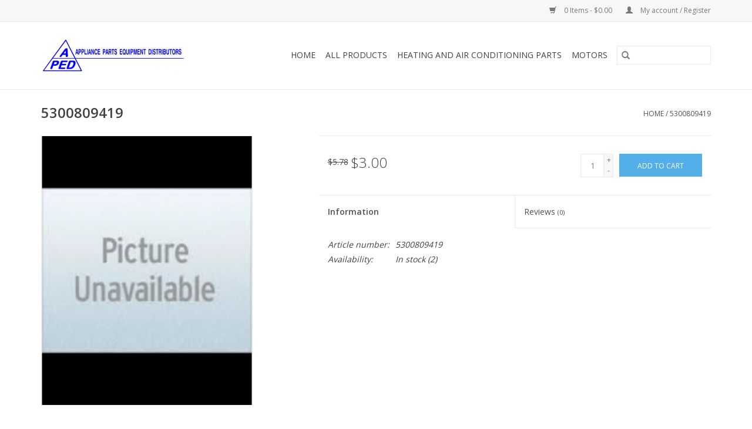

--- FILE ---
content_type: text/html;charset=utf-8
request_url: https://www.apedsuisun.com/5300809419.html
body_size: 4968
content:
<!DOCTYPE html>
<html lang="en">
  <head>
    <meta charset="utf-8"/>
<!-- [START] 'blocks/head.rain' -->
<!--

  (c) 2008-2025 Lightspeed Netherlands B.V.
  http://www.lightspeedhq.com
  Generated: 06-12-2025 @ 16:19:21

-->
<link rel="canonical" href="https://www.apedsuisun.com/5300809419.html"/>
<link rel="alternate" href="https://www.apedsuisun.com/index.rss" type="application/rss+xml" title="New products"/>
<meta name="robots" content="noodp,noydir"/>
<meta property="og:url" content="https://www.apedsuisun.com/5300809419.html?source=facebook"/>
<meta property="og:site_name" content="Appliance Parts &amp; Equipment Distributors"/>
<meta property="og:title" content="WCI 5300809419"/>
<meta property="og:description" content="STRAP, NLA"/>
<meta property="og:image" content="https://cdn.shoplightspeed.com/shops/618826/files/18261848/wci-5300809419.jpg"/>
<!--[if lt IE 9]>
<script src="https://cdn.shoplightspeed.com/assets/html5shiv.js?2025-02-20"></script>
<![endif]-->
<!-- [END] 'blocks/head.rain' -->
    <title>WCI 5300809419 - Appliance Parts &amp; Equipment Distributors</title>
    <meta name="description" content="STRAP, NLA" />
    <meta name="keywords" content="WCI, 5300809419" />
    <meta http-equiv="X-UA-Compatible" content="IE=edge,chrome=1">
    <meta name="viewport" content="width=device-width, initial-scale=1.0">
    <meta name="apple-mobile-web-app-capable" content="yes">
    <meta name="apple-mobile-web-app-status-bar-style" content="black">

    <link rel="shortcut icon" href="https://cdn.shoplightspeed.com/shops/618826/themes/3581/assets/favicon.ico?2019012509124320200921071828" type="image/x-icon" />
    <link href='//fonts.googleapis.com/css?family=Open%20Sans:400,300,600' rel='stylesheet' type='text/css'>
    <link href='//fonts.googleapis.com/css?family=Open%20Sans:400,300,600' rel='stylesheet' type='text/css'>
    <link rel="shortcut icon" href="https://cdn.shoplightspeed.com/shops/618826/themes/3581/assets/favicon.ico?2019012509124320200921071828" type="image/x-icon" />
    <link rel="stylesheet" href="https://cdn.shoplightspeed.com/shops/618826/themes/3581/assets/bootstrap-min.css?2019012509124320200921071828" />
    <link rel="stylesheet" href="https://cdn.shoplightspeed.com/shops/618826/themes/3581/assets/style.css?2019012509124320200921071828" />
    <link rel="stylesheet" href="https://cdn.shoplightspeed.com/shops/618826/themes/3581/assets/settings.css?2019012509124320200921071828" />
    <link rel="stylesheet" href="https://cdn.shoplightspeed.com/assets/gui-2-0.css?2025-02-20" />
    <link rel="stylesheet" href="https://cdn.shoplightspeed.com/assets/gui-responsive-2-0.css?2025-02-20" />
    <link rel="stylesheet" href="https://cdn.shoplightspeed.com/shops/618826/themes/3581/assets/custom.css?2019012509124320200921071828" />
    
    <script src="https://cdn.shoplightspeed.com/assets/jquery-1-9-1.js?2025-02-20"></script>
    <script src="https://cdn.shoplightspeed.com/assets/jquery-ui-1-10-1.js?2025-02-20"></script>

    <script type="text/javascript" src="https://cdn.shoplightspeed.com/shops/618826/themes/3581/assets/global.js?2019012509124320200921071828"></script>
		<script type="text/javascript" src="https://cdn.shoplightspeed.com/shops/618826/themes/3581/assets/bootstrap-min.js?2019012509124320200921071828"></script>
    <script type="text/javascript" src="https://cdn.shoplightspeed.com/shops/618826/themes/3581/assets/jcarousel.js?2019012509124320200921071828"></script>
    <script type="text/javascript" src="https://cdn.shoplightspeed.com/assets/gui.js?2025-02-20"></script>
    <script type="text/javascript" src="https://cdn.shoplightspeed.com/assets/gui-responsive-2-0.js?2025-02-20"></script>

    <script type="text/javascript" src="https://cdn.shoplightspeed.com/shops/618826/themes/3581/assets/share42.js?2019012509124320200921071828"></script>

    <!--[if lt IE 9]>
    <link rel="stylesheet" href="https://cdn.shoplightspeed.com/shops/618826/themes/3581/assets/style-ie.css?2019012509124320200921071828" />
    <![endif]-->
    <link rel="stylesheet" media="print" href="https://cdn.shoplightspeed.com/shops/618826/themes/3581/assets/print-min.css?2019012509124320200921071828" />
  </head>
  <body>
    <header>
  <div class="topnav">
    <div class="container">
      
      <div class="right">
        <span role="region" aria-label="Cart">
          <a href="https://www.apedsuisun.com/cart/" title="Cart" class="cart">
            <span class="glyphicon glyphicon-shopping-cart"></span>
            0 Items - $0.00
          </a>
        </span>
        <span>
          <a href="https://www.apedsuisun.com/account/" title="My account" class="my-account">
            <span class="glyphicon glyphicon-user"></span>
                        	My account / Register
                      </a>
        </span>
      </div>
    </div>
  </div>

  <div class="navigation container">
    <div class="align">
      <div class="burger">
        <button type="button" aria-label="Open menu">
          <img src="https://cdn.shoplightspeed.com/shops/618826/themes/3581/assets/hamburger.png?2019012509124320200921071828" width="32" height="32" alt="Menu">
        </button>
      </div>

              <div class="vertical logo">
          <a href="https://www.apedsuisun.com/" title="Appliance Parts &amp; Equipment Distributors">
            <img src="https://cdn.shoplightspeed.com/shops/618826/themes/3581/assets/logo.png?2019012509124320200921071828" alt="Appliance Parts &amp; Equipment Distributors" />
          </a>
        </div>
      
      <nav class="nonbounce desktop vertical">
        <form action="https://www.apedsuisun.com/search/" method="get" id="formSearch" role="search">
          <input type="text" name="q" autocomplete="off" value="" aria-label="Search" />
          <button type="submit" class="search-btn" title="Search">
            <span class="glyphicon glyphicon-search"></span>
          </button>
        </form>
        <ul region="navigation" aria-label=Navigation menu>
          <li class="item home ">
            <a class="itemLink" href="https://www.apedsuisun.com/">Home</a>
          </li>
          
                    	<li class="item">
              <a class="itemLink" href="https://www.apedsuisun.com/all-products/" title="All Products">
                All Products
              </a>
                          </li>
                    	<li class="item">
              <a class="itemLink" href="https://www.apedsuisun.com/heating-and-air-conditioning-parts-1868872/" title="HEATING AND AIR CONDITIONING PARTS">
                HEATING AND AIR CONDITIONING PARTS
              </a>
                          </li>
                    	<li class="item">
              <a class="itemLink" href="https://www.apedsuisun.com/motors/" title="MOTORS">
                MOTORS
              </a>
                          </li>
          
          
          
          
                  </ul>

        <span class="glyphicon glyphicon-remove"></span>
      </nav>
    </div>
  </div>
</header>

    <div class="wrapper">
      <div class="container content" role="main">
                <div>
  <div class="page-title row">
    <div class="col-sm-6 col-md-6">
      <h1 class="product-page">
                  5300809419
              </h1>

          </div>

  	<div class="col-sm-6 col-md-6 breadcrumbs text-right" role="nav" aria-label="Breadcrumbs">
  <a href="https://www.apedsuisun.com/" title="Home">Home</a>

      / <a href="https://www.apedsuisun.com/5300809419.html" aria-current="true">5300809419</a>
  </div>
	</div>

  <div class="product-wrap row">
    <div class="product-img col-sm-4 col-md-4" role="article" aria-label="Product images">
      <div class="zoombox">
        <div class="images">
                      <a class="zoom first" data-image-id="18261848">
                                              	<img src="https://cdn.shoplightspeed.com/shops/618826/files/18261848/1600x2048x2/wci-5300809419.jpg" alt="WCI 5300809419">
                                          </a>
                  </div>

        <div class="thumbs row">
                      <div class="col-xs-3 col-sm-4 col-md-4">
              <a data-image-id="18261848">
                                                    	<img src="https://cdn.shoplightspeed.com/shops/618826/files/18261848/156x230x2/wci-5300809419.jpg" alt="WCI 5300809419" title="WCI 5300809419"/>
                                                </a>
            </div>
                  </div>
      </div>
    </div>

    <div class="product-info col-sm-8 col-md-7 col-md-offset-1">
      <form action="https://www.apedsuisun.com/cart/add/36601226/" id="product_configure_form" method="post">
                  <input type="hidden" name="bundle_id" id="product_configure_bundle_id" value="">
        
        <div class="product-price row">
          <div class="price-wrap col-xs-5 col-md-5">
                        	<span class="old-price">$5.78</span>
                        <span class="price" style="line-height: 30px;">$3.00
                                        </span>
          </div>

          <div class="cart col-xs-7 col-md-7">
            <div class="cart">
                            	<input type="text" name="quantity" value="1" aria-label="Quantity" />
                <div class="change">
                  <button type="button" onclick="updateQuantity('up');" class="up" aria-label="Increase quantity by 1">+</button>
                  <button type="button" onclick="updateQuantity('down');" class="down" aria-label="Decrease quantity by 1">-</button>
                </div>
              	<button type="button" onclick="$('#product_configure_form').submit();" class="btn glyphicon glyphicon-shopping-cart" title="Add to cart"  aria-label="Add to cart">
                	<span aria-hidden="true">Add to cart</span>
              	</button>
                          </div>
          </div>
        </div>
      </form>

      <div class="product-tabs row">
        <div class="tabs">
          <ul>
            <li class="active col-2 information"><a rel="info" href="#">Information</a></li>
                        <li class="col-2 reviews"><a rel="reviews" href="#">Reviews <small>(0)</small></a></li>          </ul>
        </div>

        <div class="tabsPages">
          <div class="page info active">
            <table class="details">
            	              	                  <tr class="articlenumber">
                    <td>Article number:</td>
                    <td>5300809419</td>
                  </tr>
              	   						
                              <tr class="availability">
                  <td>Availability:</td>
                                    <td><span class="in-stock">In stock</span>
                                        (2)
                                      </td>
                                  </tr>
              
              
              
            </table>

                        <div class="clearfix"></div>

            

                      </div>
          
          <div class="page reviews">
            
            <div class="bottom">
              <div class="right">
                <a href="https://www.apedsuisun.com/account/review/22051902/">Add your review</a>
              </div>
              <span>0</span> stars based on <span>0</span> reviews
            </div>
          </div>
        </div>
      </div>
    </div>
  </div>

  <div class="product-actions row" role="complementary">
    <div class="social-media col-xs-12 col-md-4" role="group" aria-label="Share on social media">
      <div class="share42init" data-url="https://www.apedsuisun.com/5300809419.html" data-image="https://cdn.shoplightspeed.com/shops/618826/files/18261848/300x250x2/wci-5300809419.jpg"></div>
    </div>

    <div class="col-md-7 col-xs-12 col-md-offset-1">
      <div class="tags-actions row">
        <div class="tags col-xs-12 col-md-4" role="group" aria-label="Tags">
                              	          	<a href="https://www.apedsuisun.com/brands/wci/" title="WCI"><h2>WCI</h2></a>
                  </div>

        <div class="actions col-xs-12 col-md-8 text-right" role="group" aria-label="Actions">
          <a href="https://www.apedsuisun.com/account/wishlistAdd/22051902/?variant_id=36601226" title="Add to wishlist">
            Add to wishlist
          </a> /
          <a href="https://www.apedsuisun.com/compare/add/36601226/" title="Add to comparison">
            Add to comparison
          </a> /
                    <a href="#" onclick="window.print(); return false;" title="Print">
            Print
          </a>
        </div>
      </div>
    </div>
  </div>

	
  </div>


<script src="https://cdn.shoplightspeed.com/shops/618826/themes/3581/assets/jquery-zoom-min.js?2019012509124320200921071828" type="text/javascript"></script>
<script type="text/javascript">
function updateQuantity(way){
    var quantity = parseInt($('.cart input').val());

    if (way == 'up'){
        if (quantity < 2){
            quantity++;
        } else {
            quantity = 2;
        }
    } else {
        if (quantity > 1){
            quantity--;
        } else {
            quantity = 1;
        }
    }

    $('.cart input').val(quantity);
}
</script>

<div itemscope itemtype="https://schema.org/Product">
  <meta itemprop="name" content="WCI 5300809419">
  <meta itemprop="image" content="https://cdn.shoplightspeed.com/shops/618826/files/18261848/300x250x2/wci-5300809419.jpg" />  <meta itemprop="brand" content="WCI" />  <meta itemprop="description" content="STRAP, NLA" />  <meta itemprop="itemCondition" itemtype="https://schema.org/OfferItemCondition" content="https://schema.org/NewCondition"/>
    <meta itemprop="mpn" content="5300809419" />  

<div itemprop="offers" itemscope itemtype="https://schema.org/Offer">
      <meta itemprop="price" content="3.00" />
    <meta itemprop="priceCurrency" content="USD" />
    <meta itemprop="validFrom" content="2025-12-06" />
  <meta itemprop="priceValidUntil" content="2026-03-06" />
  <meta itemprop="url" content="https://www.apedsuisun.com/5300809419.html" />
   <meta itemprop="availability" content="https://schema.org/InStock"/>
  <meta itemprop="inventoryLevel" content="2" />
 </div>
</div>
      </div>

      <footer>
  <hr class="full-width" />
  <div class="container">
    <div class="social row">
              <form id="formNewsletter" action="https://www.apedsuisun.com/account/newsletter/" method="post" class="newsletter col-xs-12 col-sm-7 col-md-7">
          <label class="title" for="formNewsletterEmail">Sign up for our newsletter:</label>
          <input type="hidden" name="key" value="94fc591dc3931f8317cd027fe4fe39ea" />
          <input type="text" name="email" id="formNewsletterEmail" value="" placeholder="E-mail"/>
          <button
            type="submit"
            class="btn glyphicon glyphicon-send"
            title="Subscribe"
          >
            <span>Subscribe</span>
          </button>
        </form>
      
          </div>

    <hr class="full-width" />

    <div class="links row">
      <div class="col-xs-12 col-sm-3 col-md-3" role="article" aria-label="Customer service links">
        <label class="footercollapse" for="_1">
          <strong>Customer service</strong>
          <span class="glyphicon glyphicon-chevron-down hidden-sm hidden-md hidden-lg"></span>
        </label>
        <input class="footercollapse_input hidden-md hidden-lg hidden-sm" id="_1" type="checkbox">
        <div class="list">
          <ul class="no-underline no-list-style">
                          <li>
                <a href="https://www.apedsuisun.com/service/general-terms-conditions/" title="General terms &amp; conditions" >
                  General terms &amp; conditions
                </a>
              </li>
                          <li>
                <a href="https://www.apedsuisun.com/service/shipping-returns/" title="Shipping &amp; returns" >
                  Shipping &amp; returns
                </a>
              </li>
                          <li>
                <a href="https://www.apedsuisun.com/sitemap/" title="Sitemap" >
                  Sitemap
                </a>
              </li>
                      </ul>
        </div>
      </div>

      <div class="col-xs-12 col-sm-3 col-md-3" role="article" aria-label="Products links">
    		<label class="footercollapse" for="_2">
        	<strong>Products</strong>
          <span class="glyphicon glyphicon-chevron-down hidden-sm hidden-md hidden-lg"></span>
        </label>
        <input class="footercollapse_input hidden-md hidden-lg hidden-sm" id="_2" type="checkbox">
        <div class="list">
          <ul>
            <li><a href="https://www.apedsuisun.com/collection/" title="All products">All products</a></li>
                        <li><a href="https://www.apedsuisun.com/collection/?sort=newest" title="New products">New products</a></li>
            <li><a href="https://www.apedsuisun.com/collection/offers/" title="Offers">Offers</a></li>
                                    <li><a href="https://www.apedsuisun.com/index.rss" title="RSS feed">RSS feed</a></li>
          </ul>
        </div>
      </div>

      <div class="col-xs-12 col-sm-3 col-md-3" role="article" aria-label="My account links">
        <label class="footercollapse" for="_3">
        	<strong>
          	          		My account
          	        	</strong>
          <span class="glyphicon glyphicon-chevron-down hidden-sm hidden-md hidden-lg"></span>
        </label>
        <input class="footercollapse_input hidden-md hidden-lg hidden-sm" id="_3" type="checkbox">

        <div class="list">
          <ul>
            
                        	            		<li><a href="https://www.apedsuisun.com/account/" title="Register">Register</a></li>
            	                        	            		<li><a href="https://www.apedsuisun.com/account/orders/" title="My orders">My orders</a></li>
            	                        	            		<li><a href="https://www.apedsuisun.com/account/tickets/" title="My tickets">My tickets</a></li>
            	                        	            		<li><a href="https://www.apedsuisun.com/account/wishlist/" title="My wishlist">My wishlist</a></li>
            	                        	                      </ul>
        </div>
      </div>

      <div class="col-xs-12 col-sm-3 col-md-3" role="article" aria-label="Company info">
      	<label class="footercollapse" for="_4">
      		<strong>
                        	Appliance Parts & Equipment Distributors - Suisun
                      </strong>
          <span class="glyphicon glyphicon-chevron-down hidden-sm hidden-md hidden-lg"></span>
        </label>
        <input class="footercollapse_input hidden-md hidden-lg hidden-sm" id="_4" type="checkbox">

        <div class="list">
        	          	<span class="contact-description">We have a large selection of appliance parts that are no longer available or hard to find.</span>
                  	          	<div class="contact" role="group" aria-label="Phone number: 707 422-9600">
            	<span class="glyphicon glyphicon-earphone"></span>
            	707 422-9600
          	</div>
        	        	          	<div class="contact">
            	<span class="glyphicon glyphicon-envelope"></span>
            	<a href="/cdn-cgi/l/email-protection#610011040512140812140f21060c00080d4f020e0c" title="Email" aria-label="Email: apedsuisun@gmail.com">
              	<span class="__cf_email__" data-cfemail="94f5e4f1f0e7e1fde7e1fad4f3f9f5fdf8baf7fbf9">[email&#160;protected]</span>
            	</a>
          	</div>
        	        </div>

                
              </div>
    </div>
  	<hr class="full-width" />
  </div>

  <div class="copyright-payment">
    <div class="container">
      <div class="row">
        <div class="copyright col-md-6">
          © Copyright 2025 Appliance Parts &amp; Equipment Distributors
                    	- Powered by
          	          		<a href="http://www.lightspeedhq.com" title="Lightspeed" target="_blank" aria-label="Powered by Lightspeed">Lightspeed</a>
          		          	                  </div>
        <div class="payments col-md-6 text-right">
                      <a href="https://www.apedsuisun.com/service/payment-methods/" title="Credit Card">
              <img src="https://cdn.shoplightspeed.com/assets/icon-payment-creditcard.png?2025-02-20" alt="Credit Card" />
            </a>
                  </div>
      </div>
    </div>
  </div>
</footer>
    </div>
    <!-- [START] 'blocks/body.rain' -->
<script data-cfasync="false" src="/cdn-cgi/scripts/5c5dd728/cloudflare-static/email-decode.min.js"></script><script>
(function () {
  var s = document.createElement('script');
  s.type = 'text/javascript';
  s.async = true;
  s.src = 'https://www.apedsuisun.com/services/stats/pageview.js?product=22051902&hash=bba9';
  ( document.getElementsByTagName('head')[0] || document.getElementsByTagName('body')[0] ).appendChild(s);
})();
</script>
<!-- [END] 'blocks/body.rain' -->
      <script>(function(){function c(){var b=a.contentDocument||a.contentWindow.document;if(b){var d=b.createElement('script');d.innerHTML="window.__CF$cv$params={r:'9a9d1abc1e702308',t:'MTc2NTAzNzk2MS4wMDAwMDA='};var a=document.createElement('script');a.nonce='';a.src='/cdn-cgi/challenge-platform/scripts/jsd/main.js';document.getElementsByTagName('head')[0].appendChild(a);";b.getElementsByTagName('head')[0].appendChild(d)}}if(document.body){var a=document.createElement('iframe');a.height=1;a.width=1;a.style.position='absolute';a.style.top=0;a.style.left=0;a.style.border='none';a.style.visibility='hidden';document.body.appendChild(a);if('loading'!==document.readyState)c();else if(window.addEventListener)document.addEventListener('DOMContentLoaded',c);else{var e=document.onreadystatechange||function(){};document.onreadystatechange=function(b){e(b);'loading'!==document.readyState&&(document.onreadystatechange=e,c())}}}})();</script><script defer src="https://static.cloudflareinsights.com/beacon.min.js/vcd15cbe7772f49c399c6a5babf22c1241717689176015" integrity="sha512-ZpsOmlRQV6y907TI0dKBHq9Md29nnaEIPlkf84rnaERnq6zvWvPUqr2ft8M1aS28oN72PdrCzSjY4U6VaAw1EQ==" data-cf-beacon='{"rayId":"9a9d1abc1e702308","version":"2025.9.1","serverTiming":{"name":{"cfExtPri":true,"cfEdge":true,"cfOrigin":true,"cfL4":true,"cfSpeedBrain":true,"cfCacheStatus":true}},"token":"8247b6569c994ee1a1084456a4403cc9","b":1}' crossorigin="anonymous"></script>
</body>
</html>


--- FILE ---
content_type: text/javascript;charset=utf-8
request_url: https://www.apedsuisun.com/services/stats/pageview.js?product=22051902&hash=bba9
body_size: -435
content:
// SEOshop 06-12-2025 16:19:22